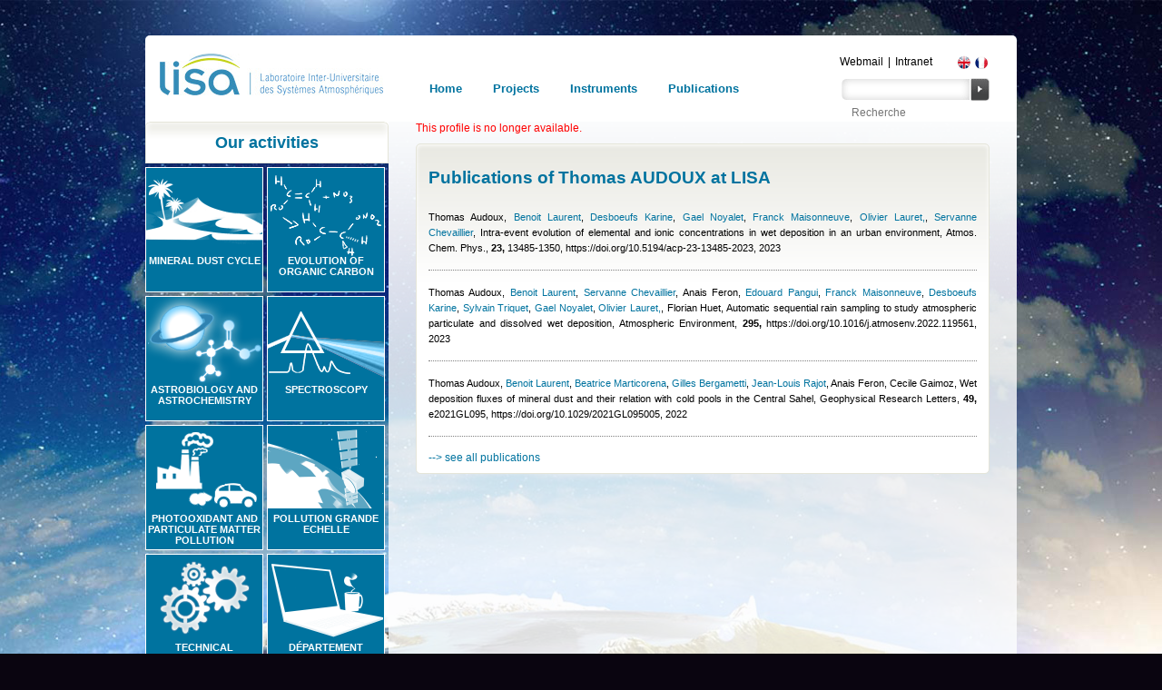

--- FILE ---
content_type: text/html; charset=utf-8
request_url: http://lisa.u-pec.fr/en/component/comprofiler/userprofile/taudoux
body_size: 13659
content:
<!DOCTYPE html>
<html lang="en-gb">
<head>
	<meta charset="utf-8">
      <base href="http://lisa.u-pec.fr/component/comprofiler/userprofile/taudoux" />
  <meta http-equiv="content-type" content="text/html; charset=utf-8" />
  <meta name="generator" content="Joomla! - Open Source Content Management" />
  <title>LISA</title>
  <link href="/templates/page/favicon.ico" rel="shortcut icon" type="image/vnd.microsoft.icon" />
  <link href="http://lisa.u-pec.fr/en/component/search/?task=userprofile&amp;user=787&amp;format=opensearch" rel="search" title="Search LISA" type="application/opensearchdescription+xml" />
  <link rel="stylesheet" href="/modules/mod_jflanguageselection/tmpl/mod_jflanguageselection.css" type="text/css" />
  <script src="/media/system/js/mootools-core.js" type="text/javascript"></script>
  <script src="/media/system/js/core.js" type="text/javascript"></script>
  <script src="/media/system/js/mootools-more.js" type="text/javascript"></script>
  


    <!-- Reset Main Custom Styles -->
    <link rel="stylesheet" href="/templates/page/css/reset.css" type="text/css" media="screen,projection" />
    <link rel="stylesheet" href="/templates/page/css/style.css?v=1.0.1" type="text/css" media="screen,projection" />
    <link rel="stylesheet" href="/templates/page/css/custom.style.css" type="text/css" media="screen,projection" />
    <link rel="stylesheet" href="/templates/page/css/thema.style.css" type="text/css" media="screen,projection" />

    <!-- Skitter Styles -->
    <link rel="stylesheet" href="/templates/page/css/skitter.styles.css" type="text/css" media="screen,projection" />

    <!--[if IE 7]>
    <link rel="stylesheet" href="/templates/page/css/font-awesome-ie7.min.css">
    <![endif]-->

    <!-- Skitter JS -->
    <script type="text/javascript" src="/templates/page/js/jquery-1.8.1.min.js"></script>
    <script type="text/javascript" src="/templates/page/js/jquery.easing.1.3.js"></script>
    <script type="text/javascript" src="/templates/page/js/jquery.animate-colors-min.js"></script>
    <script type="text/javascript" src="/templates/page/js/jquery.skitter.js"></script>
    <script type="text/javascript" src="/templates/page/js/custom-1.0.js"></script>

    <!-- Init Skitter -->
    <script type="text/javascript" language="javascript">
        $(document).ready(function() {
            $('.box_skitter_custom').skitter({
                animation: 'fade',
                theme: 'clean',
                numbers_align: 'center',
                dots: true,
				navigation: false,
                numbers_align: 'left',
                width_label: '270px',
                labelAnimation: 'slideUp',
                preview: true,
                interval: 10000
            });
        });
    </script>

<script>

  (function(i,s,o,g,r,a,m){i['GoogleAnalyticsObject']=r;i[r]=i[r]||function(){

  (i[r].q=i[r].q||[]).push(arguments)},i[r].l=1*new Date();a=s.createElement(o),

  m=s.getElementsByTagName(o)[0];a.async=1;a.src=g;m.parentNode.insertBefore(a,m)

  })(window,document,'script','//www.google-analytics.com/analytics.js','ga');



  ga('create', 'UA-57661294-5', 'auto');

  ga('send', 'pageview');

</script>

</head>
<body id="tpl-page" class="">
	<header id="main-top">
        
                    <a href="/en">
        
        <img class="logo" src="/images/logo.jpg" width="246" height="46" alt="Logo" title="Laboratoire inter-universitaire des systèmes atmosphériques" /></a>
		<ul id="nav" class="joomla-nav">
<li id="no-current" class="item101"><a href="/en" >Home</a></li><li class="item132"><a href="/en/projects" >Projects</a></li><li class="item133"><a href="/en/instruments" >Instruments</a></li><li class="item142"><a href="/en/publications" >Publications</a></li></ul>

        <div id="extra-area" class="fr">
            <div class="top clearfix">                
                <div id="jflanguageselection"><div class="rawimages"><span id="active_language"><a href="http://lisa.u-pec.fr/en/component/comprofiler/userprofile/taudoux"><img src="/media/mod_languages/images/en2.gif" alt="English (UK)" title="English (UK)" /></a></span><span><a href="http://lisa.u-pec.fr/fr/component/comprofiler/userprofile/taudoux"><img src="/media/mod_languages/images/fr2.gif" alt="Français (FR)" title="Français (FR)" /></a></span></div></div><!--JoomFish V2.5.1 (Ndoto)-->
<!-- &copy; 2003-2013 Think Network, released under the GPL. -->
<!-- More information: at http://www.joomfish.net -->
<ul class="fl">
	<li><a href="https://webmail.lisa.ipsl.fr" target="_blank">Webmail</a></li>
	<li class="sep">|</li>
	<li><a href="https://intranet.lisa.u-pec.fr" target="_blank">Intranet</a></li>
</ul>
            </div>
            
<form action="/en/component/comprofiler/" method="post" class="search-wrapper clearfix">
	<input type="hidden" name="task" value="search" />
	<input type="hidden" name="option" value="com_search" />
	<input type="hidden" name="Itemid" value="0" />
    <div class='fr'>
        <input type="submit" class="fr" value="ok" id="submit">
        <input name="searchword" type="text" id="search" class="fr" placeholder="Recherche" required>
    </div>
</form>

        </div>
	</header>
	<section id="container" class="clearfix">
		<aside id="activity-area" class="fl clearfix menuGauche">
			<h2>Our activities</h2>
			<ul id="mgauche" class="joomla-nav">
<li class="item231"><a href="/en/mineral-dust-cycle" >Mineral Dust Cycle</a></li><li class="item232"><a href="/en/evolution-of-organic-carbon" >Evolution of organic carbon</a></li><li class="item233"><a href="/en/astrobiology-and-astrochemistry" >Astrobiology and Astrochemistry</a></li><li class="item234"><a href="/en/spectroscopy" >Spectroscopy</a></li><li class="item235"><a href="/en/pollution" >Photooxidant and particulate matter pollution</a></li><li class="item329"><a href="/en/pollution-grande-echelle" >Pollution grande echelle</a></li><li class="item236"><a href="/en/technical-department" >Technical Department</a></li><li class="item335"><a href="/en/departement-administratif" >Département administratif</a></li><li class="item336"><a href="/en/it-department" >IT Department</a></li></ul>

		</aside>
		<section id="content" class="fr clearfix">
            <section id="thematique" class="clearfix themStandart">
                
                <div id="lisa-standard-content">
            		<font color='red'>This profile is no longer available.<br /></font>
                    <style>
    article {
        border-bottom: 1px dotted #808080;
        display: block;
        margin: 0 0 16px;
    }
    .date {
        color: #6B6969;
        display: block;
        float: left;
        font-size: 12px;
    }
    section .area .user-articles {
        padding-bottom: 5px;
    }
    p.ellipsis-p {
        text-overflow: ellipsis;
        white-space: nowrap;
        overflow: hidden;
        width: 275px;
    }
</style>
    <div class="area clearfix" id="user-publication">
        <h2>
                Publications of Thomas AUDOUX at LISA            </a></h2>
                    
            
                                                                                                                                                                                                                                                                                                                                                                                                    <article class="user-articles">
                    <p class="pub-p"><span>Thomas Audoux</span>, <span><a href="/en/component/comprofiler/userprofile/blaurent">Benoit Laurent</a></span>, <span><a href="/en/component/comprofiler/userprofile/desboeufs"> Desboeufs Karine</a></span>, <span><a href="/en/component/comprofiler/userprofile/gnoyalet">Gael Noyalet</a></span>, <span><a href="/en/component/comprofiler/userprofile/fmaisonneuve">Franck Maisonneuve</a></span>, <span><a href="/en/component/comprofiler/userprofile/olauret">Olivier Lauret,</a></span>, <span><a href="/en/component/comprofiler/userprofile/chevaillier">Servanne Chevaillier</a></span>,                    Intra-event evolution of elemental and ionic concentrations in wet deposition in an urban environment, Atmos. Chem. Phys., <strong>23,</strong> 13485-1350, https://doi.org/10.5194/acp-23-13485-2023, 2023                                                             </p>
                </article>
                                                
            
                                                                                                                                                                                                                                                                                                                                                        <article class="user-articles">
                    <p class="pub-p"><span>Thomas Audoux</span>, <span><a href="/en/component/comprofiler/userprofile/blaurent">Benoit Laurent</a></span>, <span><a href="/en/component/comprofiler/userprofile/chevaillier">Servanne Chevaillier</a></span>, <span>Anais Feron</span>, <span><a href="/en/component/comprofiler/userprofile/pangui">Edouard Pangui</a></span>, <span><a href="/en/component/comprofiler/userprofile/fmaisonneuve">Franck Maisonneuve</a></span>, <span><a href="/en/component/comprofiler/userprofile/desboeufs"> Desboeufs Karine</a></span>, <span><a href="/en/component/comprofiler/userprofile/triquet">Sylvain Triquet</a></span>, <span><a href="/en/component/comprofiler/userprofile/gnoyalet">Gael Noyalet</a></span>, <span><a href="/en/component/comprofiler/userprofile/olauret">Olivier Lauret,</a></span>, <span>Florian Huet</span>,                    Automatic sequential rain sampling to study atmospheric particulate and dissolved wet deposition, Atmospheric Environment, <strong>295,</strong> https://doi.org/10.1016/j.atmosenv.2022.119561, 2023                                                             </p>
                </article>
                                                
            
                                                                                                                                                                                                                                                                                                                                                                                                    <article class="user-articles">
                    <p class="pub-p"><span>Thomas Audoux</span>, <span><a href="/en/component/comprofiler/userprofile/blaurent">Benoit Laurent</a></span>, <span><a href="/en/component/comprofiler/userprofile/marticorena">Beatrice Marticorena</a></span>, <span><a href="/en/component/comprofiler/userprofile/bergametti">Gilles Bergametti</a></span>, <span><a href="/en/component/comprofiler/userprofile/rajot">Jean-Louis Rajot</a></span>, <span>Anais Feron</span>, <span>Cecile Gaimoz</span>,                    Wet deposition fluxes of mineral dust and their relation with cold pools in the Central Sahel, Geophysical Research Letters, <strong>49,</strong> e2021GL095, https://doi.org/10.1029/2021GL095005, 2022                                                             </p>
                </article>
                                            <span class="module_readon">
            <a class="readon all" href="/en/publications?">--> see all publications</a>
        </span>
    </div>
            	</div>
			</section>           
		</section>
        <br class="cleared" />
        <footer id="main-footer" class="clearfix fr">
    <div class="wrapper clearfix">
        <span class="footer-hr"><img class="flag-en" src="/images/bg_hr.png" width="633"></span>
        <ul class="footer-links fl">
            <!--<li>
                <a href="http://www.lisa.u-pec.fr/mobile" target="_blank">Mobile</a> 
            </li>
            <li class="pip">
                <img src="/images/footer_pip.png">
            </li> -->
            <li>
                                <a href="/en/infos-access">Infos & Access</a>
            </li>
            <li class="pip">
                <img src="/images/footer_pip.png">
            </li>
            <li>
                                <a href="/en/component/comprofiler/userslist/Annuaire">Staff</a>
            </li>
            <li class="pip">
                <img src="/images/footer_pip.png">
            </li>
             <li>
                <a href="http://www.lisa.u-pec.fr/1364-mentions-legales" target="_blank">Mentions légales</a>
            </li>
        </ul>
        <div class="partners-links fr">
            <a href="http://www.u-paris.fr/" target="_blank"><img class="img first" src="/images/partners_links/link_paris_diderot.png"></a>
            <a href="http://www.u-pec.fr/" target="_blank"><img class="img" src="/images/partners_links/link_upec.png"></a>
            <a href="http://www.cnrs.fr/" target="_blank"><img class="img" src="/images/partners_links/link_cnrs.png"></a>
            <a href="http://osu-efluve.u-pec.fr/" target="_blank"><img class="img" src="/images/partners_links/link_efiuve.png"></a>
            <a href="http://www.ipsl.fr/" target="_blank"><img class="img last" src="/images/partners_links/link_last.png"></a>
        </div>
    </div>
</footer>
	</section>


</body>
</html>


--- FILE ---
content_type: text/css
request_url: http://lisa.u-pec.fr/templates/page/css/style.css?v=1.0.1
body_size: 24109
content:
/* ---
 * GLOBAL
 ---------------------------------------------------------------------------------------------------------------------*/
body{
	font-family: 'Trebuchet MS', Helvetica, sans-serif;
	font-size:12px;
	color:#000;
	display:block;
	background:url('../../thematique-home/images/bg_page.jpg') no-repeat 0px 0px #0a0510;
    background-position: top center;
    background-attachment: fixed;
	margin:39px 0px 0px 0px;
	padding:0px;
}
img /* Toutes les images contenues dans un lien */
{
    border: none; /* Pas de bordure */
    border-width: 0;
    border-style:none;
}
#container, header#main-top{
	display:block;
	width:960px;
	margin:auto;
	position:relative;
}

header#main-top{
	height:95px;
	background:#FFF;
	border-radius:5px 5px 0px 0px;
}

header#main-top img.logo{
	position:absolute;
	top:20px;
	left:16px;
}
/* ---
 * Flag
 ---------------------------------------------------------------------------------------------------------------------*/
#tpl-home #jflanguageselection,
#tpl-page #jflanguageselection,
#tpl-actualite-list #jflanguageselection,
#tpl-actualite-page #jflanguageselection,
#tpl-thematique-home #jflanguageselection,
#tpl-thematique-page #jflanguageselection {
    float: right;
    margin: 0 0 0 16px;
    padding: 3px 0 0;
}

#tpl-home #jflanguageselection .rawimages,
#tpl-page #jflanguageselection .rawimages,
#tpl-actualite-list #jflanguageselection .rawimages,
#tpl-actualite-page #jflanguageselection .rawimages,
#tpl-thematique-home #jflanguageselection .rawimages,
#tpl-thematique-page #jflanguageselection .rawimages {
    margin: 0;
    padding: 0;
}

/* ---
 * MAIN NAVIGATION
 ---------------------------------------------------------------------------------------------------------------------*/
#main-top #nav{
	margin:0px;
	left:298px;
	top:0px;
	list-style:none;
	position:absolute;
	height:95px;
	
}

#main-top #nav li{
	display:inline-block;
	margin-right:4px;
}

#main-top #nav li a{
	display:block;
	height:100%;
	line-height:69px;
	font-size:13px;
	font-weight:bold;
	color:#00739F;
	padding:24px 15px 0;
	text-decoration:none;	
}

#main-top #nav li a:hover,
#main-top #nav li.selected a{
	background:#b6cd00;
	color:#FFF;	
}
/* ---
 * ASIDE
 ---------------------------------------------------------------------------------------------------------------------*/
aside{
	width:268px;
	display:block;
}

aside h2{
	width:268px;
	height:46px;
	line-height:46px;
	font-size:18px;
	color:#00739F;
	font-weight:bold;
	text-align:center;
	background:url('../../thematique-home/images/tab.png') no-repeat 0px 0px;
	margin:0px 0px 4px 0px;
}

aside section article{
	width:128px;
	height:136px;
	display:block;
	/*background:rgba(52,140,183, 0.83);*/
    background:rgba(52,140,183, 1);

    border:1px solid #FFF;
	float:left;
	position:relative;
	margin-bottom:4px;
}

aside section article:nth-child(even){
	margin-left:4px;
}
/* ---
 * CONTENT
 ---------------------------------------------------------------------------------------------------------------------*/
 #content{
	width:692px;
	min-height:760px;
	display:block;
	/*background:linear-gradient(to bottom, rgba(255,255,255,1), rgba(255,255,255,0.8)) !important;*/

     background: url([data-uri]);
     background: -moz-linear-gradient(top,  rgba(251,252,253,1) 0%, rgba(252,253,254,0.8) 37%, rgba(254,254,255,0.8) 83%, rgba(255,255,255,1) 100%);
     background: -webkit-gradient(linear, left top, left bottom, color-stop(0%,rgba(251,252,253,1)), color-stop(37%,rgba(252,253,254,0.8)), color-stop(83%,rgba(254,254,255,0.8)), color-stop(100%,rgba(255,255,255,1)));
     background: -webkit-linear-gradient(top,  rgba(251,252,253,1) 0%,rgba(252,253,254,0.8) 37%,rgba(254,254,255,0.8) 83%,rgba(255,255,255,1) 100%);
     background: -o-linear-gradient(top,  rgba(251,252,253,1) 0%,rgba(252,253,254,0.8) 37%,rgba(254,254,255,0.8) 83%,rgba(255,255,255,1) 100%);
     background: -ms-linear-gradient(top,  rgba(251,252,253,1) 0%,rgba(252,253,254,0.8) 37%,rgba(254,254,255,0.8) 83%,rgba(255,255,255,1) 100%);
     background: linear-gradient(to bottom,  rgba(251,252,253,1) 0%,rgba(252,253,254,0.8) 37%,rgba(254,254,255,0.8) 83%,rgba(255,255,255,1) 100%);
     filter: progid:DXImageTransform.Microsoft.gradient( startColorstr='#fbfcfd', endColorstr='#ffffff',GradientType=0 );





     /*background:url('../images/bg-container.png') repeat-x 0px 0px;*/

	position:relative;
}

#content #intro h2{
	font-size:18px;
	color:#00739F;
	font-weight:bold;
    margin: 25px 30px 25px 0;
}

#content article p{
	margin-bottom:20px;
}

/* ---
 * HOME INTRO - ABOUT US
 ---------------------------------------------------------------------------------------------------------------------*/
#intro{
	float:left;
	width:301px;
	margin-left:30px;
}

#about-us{
	float:right;
	margin-right:30px;
	width:301px;
	margin-top:14px;
}

section#content section#about-us a,
section#content section#about-us img,
section#content section#about-us article{
    height:57px;
	display:block;
}

section#content section#about-us article{
	background:url('../../thematique-home/images/title-about-us.png') 117px 0px no-repeat;
	width:299px;
	height:57px;
	margin:13px 0px 0px 0px;
	border:1px solid #e5e5d9;
}
section#content section#about-us img{
    margin-right: 15px;
}
section#content section#about-us p.text {
    margin:0;
    padding: 10px 0 0;
	width: 163px;
}
section#content section#about-us article.middle a span {
    display:block;
    padding: 0 0 0 55px;
}

section#content section#about-us article.last a span {
    display:block;
    padding: 0 0 0 0;
}
section#content section#about-us article.last a span span {
    display:block;
    padding: 0 0 0 35px;
}
#about-us article a{
	color:#00739F;
	text-decoration:none;
	font-size:14px;
	font-weight:bold;
}
/* ---
 * FEATURING
 ---------------------------------------------------------------------------------------------------------------------*/
#carrousel{
	width:632px;
	height:223px;
	display:block;
	float:left;
	margin:18px 0px 0px 30px;
}
/* ---
 *
 ---------------------------------------------------------------------------------------------------------------------*/
.column{
	margin-left:30px;
	width:301px;
	float:left;
}

.column article{
	/*float:left;*/
}

section.column.left div.area .more,
section.column.right div.area .more{
	display:none;
	float:right;
	color:#abc007;
	font-size:12px;
}
section.column.left div.area .more:hover,
section.column.right div.area .more:hover{
     text-decoration: underline;
 }
section.column.left div.area .all,
section.column.right div.area .all{
    color: #000000;
    font-size: 10px;
    display: block;
    text-align:center;
}

.date{
	display:block; 
	float:left;
	font-size:12px;
	color:#6b6969;
}

.menuGauche ul{
	left:0px !important;
}

.menuGauche ul li{
	 border: 1px solid #FFFFFF !important;
    display: block !important;
    float: left !important;
    height: 136px !important;
    margin-bottom: 4px !important;
    position: relative !important;
    width: 128px !important;
}

.item231{
	
}

.item231 a{
	background-image:url('../../thematique-home/images/pictos/aerosol-desertique.png') !important;
	background-position:center center !important;
	background-repeat:no-repeat !important;
	background-color:#00739F !important;
    color: #FFFFFF;
    display: block;
    font-weight: bold;
    height: 40px;
    text-align: center;
    text-decoration: none;
    text-transform: uppercase;
    padding-top: 96px;
    width: 100%;
    font-size:11px;
	transition: 500ms;
}
.item231 a:hover, #current a{
	background-color:#b6cd00 !important;
	text-decoration: none;
	transition: 100ms;

}

.item232{
	margin-left:4px;
}

.item232 a{
	background-image:url('../../thematique-home/images/pictos/carbone.png') !important;
	background-position:center center !important;
	background-repeat:no-repeat !important;
	background-color:#00739F !important;
    color: #FFFFFF;
    display: block;
    font-weight: bold;
    height: 40px;
    text-align: center;
    text-decoration: none;
    text-transform: uppercase;
    padding-top: 96px;
    width: 100%;
    font-size:11px;
	transition: 500ms;
}
.item232 a:hover{
	background-color:#b6cd00 !important;
	text-decoration: none;
	transition: 100ms;

}

.item233 a{
	background-image:url('../../thematique-home/images/pictos/exobio.png') !important;
	background-position:center center !important;
	background-repeat:no-repeat !important;
	background-color:#00739F !important;
    color: #FFFFFF;
    display: block;
    font-weight: bold;
    height: 40px;
    position: absolute;
    text-align: center;
    text-decoration: none;
    text-transform: uppercase;
    padding-top: 96px;
    width: 100%;
    font-size:11px;
	transition: 500ms;
}
.item233 a:hover{
	background-color:#b6cd00 !important;
	text-decoration: none;
	transition: 100ms;

}


.item234{
	margin-left:4px;
}

.item234 a{
	background-image:url('../../thematique-home/images/pictos/spectro.png') !important;
	background-position:center center !important;
	background-repeat:no-repeat !important;
	background-color:#00739F !important;
    color: #FFFFFF;
    display: block;
    font-weight: bold;
    height: 40px;
    text-align: center;
    text-decoration: none;
    text-transform: uppercase;
    padding-top: 96px;
    width: 100%;
    font-size:11px;
	transition: 500ms;
}
.item234 a:hover{
	background-color:#b6cd00 !important;
	text-decoration: none;
	transition: 100ms;

}

.item235 a{
	background-image:url('../../thematique-home/images/pictos/pollution.png') !important;
	background-position:center center !important;
	background-repeat:no-repeat !important;
	background-color:#00739F !important;
    color: #FFFFFF;
    display: block;
    font-weight: bold;
    height: 40px;
    text-align: center;
    text-decoration: none;
    text-transform: uppercase;
    padding-top: 96px;
    width: 100%;
    font-size:11px;
	transition: 500ms;
}
.item235 a:hover{
	background-color:#b6cd00 !important;
	text-decoration: none;
	transition: 100ms;

}

.item329{
        margin-left:4px;
}

.item329 a{
        background-image:url('../../thematique-home/images/pictos/logo_pol_grande_echelle.png') !important;
        background-position:center center !important;
        background-repeat:no-repeat !important;
        background-color:#00739F !important;
    color: #FFFFFF;
    display: block;
    font-weight: bold;
    height: 40px;
    text-align: center;
    text-decoration: none;
    text-transform: uppercase;
    padding-top: 96px;
    width: 100%;
    font-size:11px;
        transition: 500ms;
}


.item329 a:hover{
        background-color:#b6cd00 !important;
        text-decoration: none;
        transition: 100ms;

}

.item236 a{
	background-image:url('../../thematique-home/images/pictos/engrenages.png') !important;
	background-position:center center !important;
	background-repeat:no-repeat !important;
	background-color:#00739F !important;
    color: #FFFFFF;
    display: block;
    font-weight: bold;
    height: 40px;
    text-align: center;
    text-decoration: none;
    text-transform: uppercase;
    padding-top: 96px;
    width: 100%;
    font-size:11px;
	transition: 500ms;
}
.item236 a:hover{
	background-color:#b6cd00 !important;
	text-decoration: none;
	transition: 100ms;

}

.item336 a{
        background-image:url('../../thematique-home/images/pictos/DI.png') !important;
        background-position:center center !important;
        background-repeat:no-repeat !important;
        background-color:#00739F !important;
    color: #FFFFFF;
    display: block;
    font-weight: bold;
    height: 40px;
    text-align: center;
    text-decoration: none;
    text-transform: uppercase;
    padding-top: 96px;
    width: 100%;
    font-size:11px;
        transition: 500ms;
}
.item336 a:hover{
        background-color:#b6cd00 !important;
        text-decoration: none;
        transition: 100ms;

}


.item335{
        margin-left:4px;
}

.item335 a{
        background-image:url('../../thematique-home/images/pictos/departement-admin.png') !important;
        background-position:center center !important;
        background-repeat:no-repeat !important;
        background-color:#00739F !important;
    color: #FFFFFF;
    display: block;
    font-weight: bold;
    height: 40px;
    text-align: center;
    text-decoration: none;
    text-transform: uppercase;
    padding-top: 96px;
    width: 100%;
    font-size:11px;
        transition: 500ms;
}


.item335 a:hover{
        background-color:#b6cd00 !important;
        text-decoration: none;
        transition: 100ms;

}




#them100{
	width:100%;
	overflow:hidden;
}

#them_left{
	float:left;
	width:320px;
	text-align:justify;
	padding-right:12px;
	line-height:18px;
}

#them_left .buttons{
	display:none;
}

#them_right{
	float:left;
	width:300px;
	margin-top:50px;
}
/* ---
 * MAIN TOP TITLE H2
 ---------------------------------------------------------------------------------------------------------------------*/
#tpl-page .contact h3,
#tpl-page h2.h2article,
#tpl-page h2.blog-main-title,
#tpl-page #liste-publication h2,
#tpl-page .contentheading.cbUserListTitle,
#tpl-page #cbProfileTitle {
    background-image: url("../../thematique-home/images/bandeau-bas.png");
    background-position: center bottom;
    background-repeat: no-repeat;
    color: #00739F;
    font-size: 28px;
    margin: 10px 0;
    padding-bottom: 28px;
    text-align: center;
    text-shadow: 1px 1px 2px rgba(0, 0, 0, 0.5);
    text-transform: uppercase;
    width: 100%;
}
#tpl-page h2.sub-title {
    color: #00739F;
    font-size: 18px !important;
    font-weight: bold;
    text-decoration: underline;
}
#tpl-page .contentheading.cbUserListTitle{
    background-image: url("../../thematique-home/images/bandeau-bas.png");
    background-position: center bottom;
    background-repeat: no-repeat;
    color: #00739F;
    font-size: 28px;
    margin: 10px 0;
    padding-bottom: 28px;
    text-align: center;
    text-shadow: 1px 1px 2px rgba(0, 0, 0, 0.5);
    text-transform: uppercase;
    width: 100%;
}

/* ---
 *
 ---------------------------------------------------------------------------------------------------------------------*/
.listeContributeur{
	margin-top:60px;
	padding-left:50px;	
}

.page-title {
	position: relative;
}

.listeContributeur ul li{
	list-style:inside;
}

#them_left div.description{
	margin-top:80px;
}

#thematique #flexicontent .buttons, #thematique #flexicontent .subtitle1 .label{
	display:none;
}

#thematique #flexicontent .flexi .field_title{
	color: #00739F;
    font-size: 19px;
    margin: 72px 0 0;
}

.themStandart #flexicontent .flexi.element{
	margin-left:0px !important;
}

.themStandart #flexicontent .flexi .field_title{
	margin-top:15px !important;
}



.themStandart .field_categories{
	display:none;
}

#mgauche li:hover, #mgauche li#current{
	background-color:#B6CD00 !important;
}
.items-leading, .items-row{
	padding-bottom:20px;
}

.filter-field-date input[name=date-from]{
	display:none;
}

#filter-form {
	text-align:right;
	border: 1px solid lightgray;
	margin: 0px 0px 16px 0px;
	padding: 5px 10px;
	clear: both;	
}

#publications-list li {
	margin: 5px 0;
}

.filter-field-date input[name=date-to]{
	margin-left:-8px;
}

.filter-cell-submit{
	margin-bottom: 20px;
    margin-left: 115px;
    margin-top: -30px;
}

.filter-cell-submit input[type=submit]{
	background:#00739F;
	border:none;
	color:white;
	height:19px;
}

.fccat32 #item_total, .fccat32 #fc_alpha, .fccat32 .fc_text_filter_box, .fccat32 .fc_text_filter_splitter, 
.fccat32 .fc_field_filters_list_label, .fccat32 .readmore{
	display:none !important;
}

.fccat32 #fc_filter{
	border:none !important;
	padding-left:0px !important;
}

.fccat32 .filter_label{
	font-size:100% !important;
	border-bottom:none !important;
}

.fccat32 .filter_html{
	margin-left: 50px;
    margin-top: -22px;
}

.fccat32 .filter{
	height: 21px;
    margin-top: 12px !important;
    min-height: 15px !important;
}

.div100{
	width:100%;
	overflow:hidden;
	margin-top:60px;
}

.d100left{
	padding-left:30px;
	width:250px;
	float:left;
}

.d100right{
	float:left;
}

.userpub{
	width:630px;
}

#contact-form{
	margin-top:70px;
}

#contact-form legend{
	margin-bottom:15px;
}

#contact-form dd{
	margin-bottom:10px;
}

#jform_contact_email_copy{
	margin-left: 190px;
    margin-top: -13px;
    position: absolute;
}

#contact-form button[type=submit]{
	background:#00739F !important;
	border:none;
	color:white;
}

#searchForm .only, #searchForm .searchintro, #searchForm .phrases legend{
	display:none;
}

#searchForm .word, #searchForm .phrases, #searchForm .form-limit, #searchForm .phrases-box{
	padding-bottom:10px;
}

#searchForm{
	background: linear-gradient(to bottom, #E9E9E2 0%, #FFFFFF 42%, #FFFFFF 100%, #FFFFFF 100%) repeat scroll 0 0 transparent;
    border: 1px solid #E5E5D9;
    border-radius: 5px 5px 5px 5px;
    box-shadow: 0 1px 5px white inset;
    margin: 10px 0;
    padding: 13px 13px 10px;
}

.search-results .result-title{
	font-size:14px;
	padding-bottom:5px;
}

.search-results .result-created{
	padding-bottom:10px;
}

.pagination ul li{
	display:inline;
	padding-right:10px;
}

.pagination ul{
	text-align:center;
}

.menuitem236 .subtitle1{
	display:none;
}

.menuitem236 .description{
	padding-top:20px;
}

.listeContributeur td{
	vertical-align:middle !important;
	padding-left:10px;
	border-left:1px solid #C0C0C0;
	border-bottom:1px solid #C0C0C0;
}

.listeContributeur th{
	text-align:left;
	padding-left:10px;
	border-left:1px solid #C0C0C0;
	border-bottom:1px solid #C0C0C0;
}

.listeContributeur table{
    border-right: 1px solid #C0C0C0;
    border-top: 1px solid #C0C0C0;
    width: 585px;
}

.fccat101 .contentheading{
	background: none repeat scroll 0 0 transparent !important;
    display: block;
    font-size: 12px !important;
    margin-left: 171px !important;
    padding-bottom: 5px !important;
    position: relative !important;
    text-align: left !important;
    width: 425px !important;
    text-shadow:0px !important;
}

.fcmaincat101 h2, #publicationMembre {
	background-image: url("../../thematique-home/images/bandeau-bas.png");
    background-position: center bottom;
    background-repeat: no-repeat;
    color: #00739F;
    font-size: 28px;
    padding-bottom: 28px;
    position: absolute;
    text-align: center;
    text-shadow: 1px 1px 2px rgba(0, 0, 0, 0.5);
    text-transform: uppercase;
    top: 10px;
    width: 633px;
}

.fcmaincat101 h2{
	display:block !important;
}

.fcmaincat101 .beforedescription{
	margin-top:80px !important;
}

.fcmaincat101 .beforedescription .fcvalue{
	float:none !important;
    margin: 0 auto !important;
}

.ppublication{
	padding-left:40px;
	padding-right:40px;padding-bottom:20px;
}

#bloc-actualites{
	background-image:linear-gradient(#E9E9E2 0%, #FFFFFF 42%, #FFFFFF 100%, #FFFFFF 100%);
  background-position:initial initial;
  background-repeat:initial initial;
  border:1px solid #E5E5D9;
  border-bottom-left-radius:5px;
  border-bottom-right-radius:5px;
  border-top-left-radius:5px;
  border-top-right-radius:5px;
  box-shadow:white 0 1px 5px inset;
  margin:10px 0;
  padding:26px 13px 10px;
}

#bloc-actualites h2{
	color:#00739F;
  font-size:19px;
  margin:0 0 24px;
}

#lisa-standard-content .actions, #lisa-standard-content .article-info, #them_left .actions, #them_left .article-info{
	display:none;
}
.h1category {
	background-image:url(../../thematique-home/images/bandeau-bas.png);
  background-position:50% 100%;
  background-repeat:no-repeat no-repeat;
  color:#00739F;
  font-size:24px;
  padding-bottom:28px;
  position:relative;
  text-align:center;
  text-shadow:rgba(0, 0, 0, 0.498039) 1px 1px 2px;
  text-transform:uppercase;
  padding-top:10px;
  width:610px;
}

#them_left .item-page{
	padding-top:80px;
}


/* ---
 *
 ---------------------------------------------------------------------------------------------------------------------*/
#about-us article{
	padding-bottom:0px;
}
/* ---
 * ANNUAIRE
 ---------------------------------------------------------------------------------------------------------------------*/
.cbUserListResultCount {
	display:none;
}

.cbUserListHrTop, .cbUserListHrBottom{
	display:none;
}
.cb_template_default {
    margin: 0;
}

#cbUserTable td, #cbUserTable th{
	border-bottom: 1px solid #c0c0c0;
    border-left: 1px solid #c0c0c0;
    text-align: center;
    vertical-align: middle;
}

#cbUserTable{
	border-top:1px solid #c0c0c0 !important;
	border-right:1px solid #c0c0c0 !important;
}

.cbUserListCol1, .cbUserListCol2{
	width:125px;
}

.cbUserListChanger, .cbft_counter, #cbfr_26, #cbfr_28, #cbfr_49, #cbfr_27{
	display:none;
}
/* ---
 *
 ---------------------------------------------------------------------------------------------------------------------*/
#conteneurmenu{
	display:none;
}

#liste-publication form{
	margin-top: 10px;
}

#liste-publication article{
	width:100% !important;
}

#cbProfileInner .cb_template_default{
	margin-top:0px;
}

#cbProfileInner .cbPosTop{
	/*margin-top:70px;*/
}

.cbUserListFC_avatar img{
	width: 70px;
}

.cbPosMiddle{
	width:209px !important;
}

.cbPosMiddle img{
	width:200px;
}

.cbPosRight{
	width: 380px !important;	
}

#cbProfileInner .cbPosTabMain{
	display:none;
}

#user-publication article{
	width:100% !important;
}
/* --------------
 * LISA ARTICLE
 -------------------------------------------------------------------------------------------------------------------- */
#thematique {
    background: transparent;
    margin: 0 30px;
}
/* --------------
 * Main title
 -------------------------------------------------------------------------------------------------------------------- */
#tpl-page h2.main-title {
    background-image:url(../../thematique-home/images/bandeau-bas.png);
    background-position:50% 100%;
    background-repeat:no-repeat no-repeat;
    color:#00739F;
    font-size:25px;
    padding-bottom:28px;
    text-align:center;
    text-shadow:rgba(0, 0, 0, 0.498039) 1px 1px 2px;
    text-transform:uppercase;
    width:635px;
}
/* --------------
 * THEMATIQUE COMPOSITION - Hide list changer
 -------------------------------------------------------------------------------------------------------------------- */
.cbUserListChanger,
.contentdescription.cbUserListResultCount{
    display: none;
}


--- FILE ---
content_type: text/css
request_url: http://lisa.u-pec.fr/templates/page/css/custom.style.css
body_size: 8002
content:
/* RESET
 **********************************************************************************************************************/

/* http://www.yuiblog.com/blog/2010/09/27/clearfix-reloaded-overflowhidden-demystified */
.clearfix:before,.clearfix:after {content: "\0020";display: block;overflow: hidden;visibility: hidden;width: 0;height: 0;}
.clearfix:after {clear: both;}
/* The following zoom:1 rule is specifically for IE6 + IE7. Move to separate stylesheet if invalid CSS is a problem.*/
.clearfix {zoom: 1;}
.cleared {clear: both;display: block;overflow: hidden;visibility: hidden;width: 0;height: 0;}
.remove-bottom {margin-bottom: 0 !important;}
.half-bottom {margin-bottom: 10px !important;}
.add-bottom {margin-bottom: 20px !important;}
.add-double-bottom {margin-bottom: 40px !important;}
.add-three-bottom {margin-bottom: 60px !important;}
.remove-top {margin-top: 0 !important;}
.half-top {margin-top: 10px !important;}
.add-top {margin-top: 20px !important;}
.add-double-top {margin-top: 40px !important;}
.add-three-top {margin-top: 60px !important;}
.fl{float:left;}
.fr{float:right;}
a img{border:none;}
a{color: #00739F;text-decoration: none}
a:hover{text-decoration:underline}
/* CUSTOM
 **********************************************************************************************************************/
aside#activity-area {
    position: relative;
}
/*aside#activity-area article.active {*/
    /*background: #b6cd00;*/
/*}*/



aside#activity-area section article h3{
    height: 100%;
    margin:0px auto;
    text-align:center;
    font-size:11px;
    font-weight:bold;
    text-transform:uppercase;
    color:#FFF;
    position:absolute;
    /*top:105px;*/
    width:100%;
}

aside#activity-area section article h3 a{
    display:block;
    height:100%;
    position:absolute;
    text-decoration:none;
    top:0;
    color:#FFF;
    width:100%;

}

aside#activity-area section article h3 a span{
    bottom:10px;
    left:0;
    position:absolute;
    width:100%;
}

aside#activity-area section article#spectro h3 a span{
    bottom:18px;
}

section#content article#intro p {
    font-size: 11px;
    font-weight: 700;
    line-height: 1.8em;
    margin-bottom: 10px;
    text-align: justify;
}

section#content article#intro a{
    color:#B6CD00;
}
section .area{
    background: #e9e9e2;
    background: url([data-uri]);
    background: -moz-linear-gradient(top, #e9e9e2 0%, #ffffff 42%, #ffffff 100%, #ffffff 100%);
    background: -webkit-gradient(linear, left top, left bottom, color-stop(0%,#e9e9e2), color-stop(42%,#ffffff), color-stop(100%,#ffffff), color-stop(100%,#ffffff));
    background: -webkit-linear-gradient(top, #e9e9e2 0%,#ffffff 42%,#ffffff 100%,#ffffff 100%);
    background: -o-linear-gradient(top, #e9e9e2 0%,#ffffff 42%,#ffffff 100%,#ffffff 100%);
    background: -ms-linear-gradient(top, #e9e9e2 0%,#ffffff 42%,#ffffff 100%,#ffffff 100%);
    background: linear-gradient(to bottom, #e9e9e2 0%,#ffffff 42%,#ffffff 100%,#ffffff 100%);
    box-shadow: 0 1px 5px white inset;
    -webkit-border-radius: 5px;
    -moz-border-radius: 5px;
    border-radius: 5px;
    border: 1px solid #e5e5d9;
    filter: progid:DXImageTransform.Microsoft.gradient( startColorstr='#e9e9e2', endColorstr='#ffffff',GradientType=0 );
    margin:10px 0;
    padding:26px 13px 10px;
}
section .area h2{
    color:#00739F;
    font-size:19px;
    margin:0 0 24px;
}
section .area p{

}
section .area article{
    border-bottom:1px dotted grey;
    margin:0 0 16px;
    padding: 0 0 18px;
}
#extra-area{
    height: 75px;
    padding: 17px 30px 0 0;
}
#extra-area .top{
    height: 20px;
    margin-bottom:10px;
}
#extra-area .top ul{
    list-style: none;
    margin:0;
    padding:5px;
}
#extra-area .top ul li{
    float:left;
}
#extra-area .top ul li.sep{
    margin:0 5px;
}
#extra-area .top ul li a{
    color:#000;
}
#extra-area .top div{
    margin-left:20px;
    padding:5px 0 0px;
}
#extra-area .top div .flag-en{
    margin-right:3px;
}
#extra-area .search-wrapper div{
    background:url('../../thematique-home/images/search_area.gif') no-repeat right center;
    height:25px;
    width:170px;
}
#extra-area .search-wrapper #search {
    background: transparent;
    border: medium none;
    display: block;
    font-size: 12px;
    height: 25px;
    line-height: 12px;
    margin-right: 4px;
    padding: 0;
}
#extra-area .search-wrapper #submit {
    background: transparent;
    border: none;
    color: transparent;
    display: block;
    height:25px;
    margin:0 0 0 0px;
    padding:0;
    width: 21px;

 }
footer#main-footer{
    background:url('../../thematique-home/images/bg_main_footer.png') no-repeat 0px 0px;
    height:138px;
    position:relative;
    width:692px;
}
footer#main-footer .wrapper{
    padding: 0 30px;
}
footer#main-footer .wrapper .footer-hr{
    display:block;
    margin:0 auto 13px;
    width:633px;
}
footer#main-footer .wrapper .footer-links{

}
footer#main-footer .wrapper .footer-links li{
    float:left;
}
footer#main-footer .wrapper .footer-links li a{
    color: #000;
}
footer#main-footer .wrapper .footer-links li.pip{
    padding:0 10px;
}
footer#main-footer .wrapper .partners-links a{
    display:block;
    float: left;
}
footer#main-footer .wrapper .partners-links a .img{
    margin-right:10px;
}
footer#main-footer .wrapper .partners-links a .img.last{
    margin-right:0;
}

h2 > a:hover, #item-block a:hover {
    text-decoration: none;
}

#item-block {
    text-align: center;
	margin-top: 20px;
	margin-bottom: 20px;
}


#item-block .item-cell {
    /*background: url("../images/title-about-us.png") no-repeat scroll 0 0 white;*/
display: block;
font-size: 18px;
margin-bottom: 0px;
/*margin-left: auto;
margin-right: auto;*/
padding: 12px 23px;
text-align: center;
vertical-align: middle;
width: 100px;
font-weight: bold;
float: left;
	
	
background: -moz-radial-gradient(center, ellipse cover,  rgba(255,255,255,1) 0%, rgba(255,255,255,1) 37%, rgba(255,255,255,0) 74%); /* FF3.6+ */
background: -webkit-gradient(radial, center center, 0px, center center, 100%, color-stop(0%,rgba(255,255,255,1)), color-stop(37%,rgba(255,255,255,1)), color-stop(74%,rgba(255,255,255,0))); /* Chrome,Safari4+ */
background: -webkit-radial-gradient(center, ellipse cover,  rgba(255,255,255,1) 0%,rgba(255,255,255,1) 37%,rgba(255,255,255,0) 74%); /* Chrome10+,Safari5.1+ */
background: -o-radial-gradient(center, ellipse cover,  rgba(255,255,255,1) 0%,rgba(255,255,255,1) 37%,rgba(255,255,255,0) 74%); /* Opera 12+ */
background: -ms-radial-gradient(center, ellipse cover,  rgba(255,255,255,1) 0%,rgba(255,255,255,1) 37%,rgba(255,255,255,0) 74%); /* IE10+ */
background: radial-gradient(ellipse at center,  rgba(255,255,255,1) 0%,rgba(255,255,255,1) 37%,rgba(255,255,255,0) 74%); /* W3C */
filter: progid:DXImageTransform.Microsoft.gradient( startColorstr='#ffffff', endColorstr='#00ffffff',GradientType=1 ); /* IE6-9 fallback on horizontal gradient */




	
}


--- FILE ---
content_type: text/css
request_url: http://lisa.u-pec.fr/templates/page/css/thema.style.css
body_size: 4905
content:
/* ---
 * BACKGROUND
 ---------------------------------------------------------------------------------------------------------------------*/
body#tpl-page,
body#tpl-home,
body#tpl-thematique-home,
body#tpl-thematique-page,
body#tpl-actualite-list,
body#tpl-actualite-page {
    background-image:url('../../thematique-home/images/bg_default.jpg');
}
body#tpl-page.t-cycle,
body#tpl-home.t-cycle,
body#tpl-thematique-home.t-cycle,
body#tpl-thematique-page.t-cycle,
body#tpl-actualite-list.t-cycle,
body#tpl-actualite-page.t-cycle {
    background-image:url('../../thematique-home/images/bg_thema_cycle.jpg');
}
body#tpl-page.t-devenir,
body#tpl-home.t-devenir,
body#tpl-thematique-home.t-devenir,
body#tpl-thematique-page.t-devenir,
body#tpl-actualite-list.t-devenir,
body#tpl-actualite-page.t-devenir {
    background-image:url('../../thematique-home/images/bg_thema_devenir.jpg');
}
body#tpl-page.t-exo,
body#tpl-home.t-exo,
body#tpl-thematique-home.t-exo,
body#tpl-thematique-page.t-exo,
body#tpl-actualite-list.t-exo,
body#tpl-actualite-page.t-exo {
    background-image:url('../../thematique-home/images/bg_thema_exo.jpg');
}
body#tpl-page.t-spectro,
body#tpl-home.t-spectro,
body#tpl-thematique-home.t-spectro,
body#tpl-thematique-page.t-spectro,
body#tpl-actualite-list.t-spectro,
body#tpl-actualite-page.t-spectro {
    background-image:url('../../thematique-home/images/bg_thema_spectro.jpg');
}
body#tpl-page.t-pollution,
body#tpl-home.t-pollution,
body#tpl-thematique-home.t-pollution,
body#tpl-thematique-page.t-pollution,
body#tpl-actualite-list.t-pollution,
body#tpl-actualite-page.t-pollution {
    background-image:url('../../thematique-home/images/bg_thema_pollution.jpg');
}
body#tpl-page.t-pollution-ls,
body#tpl-home.t-pollution-ls,
body#tpl-thematique-home.t-pollution-ls,
body#tpl-thematique-page.t-pollution-ls,
body#tpl-actualite-list.t-pollution-ls,
body#tpl-actualite-page.t-pollution-ls {
    background-image:url('../../thematique-home/images/bg_thema_pollution.jpg');
}

body#tpl-page.dt,
body#tpl-home.dt,
body#tpl-thematique-home.dt,
body#tpl-thematique-page.dt,
body#tpl-actualite-list.dt,
body#tpl-actualite-page.dt {
    background-image:url('../../thematique-home/images/bg_dt.jpg');
    background-color: white;
}

body#tpl-page.di,
body#tpl-home.di,
body#tpl-thematique-home.di,
body#tpl-thematique-page.di,
body#tpl-actualite-list.di,
body#tpl-actualite-page.di {
    background-image:url('../../thematique-home/images/bg_DI.jpg');
    background-color: black;
}

/* ---
 *
 ---------------------------------------------------------------------------------------------------------------------*/
section#container section#content section#thematique{
    background: transparent;
    margin: 0 30px;
}
section#container section#content section#thematique header h1{
    color: #00739F;
    font-size: 28px;
    margin: 25px 0 20px;
    text-align: center;
    text-transform: uppercase;
	text-shadow: 1px 1px 2px rgba(0,0,0,0.5);
	padding-bottom: 20px;
	background-image: url(../../thematique-home/images/bandeau-bas.png);
	background-position:bottom;
	background-repeat: no-repeat;
}
section#container section#content section#thematique article h2{
    color: #00739F;
    font-size: 18px;
    font-weight: bold;
    margin: 0 0 30px;
    text-align: left;
}
section#container section#content section#thematique article p {
    color: #000;
    font-size: 11px;
    line-height: 1.6em;
    margin-bottom: 10px;
    text-align: justify;
}

section#container section#content section#thematique article{
    width: 301px;
}
section#container section#content section#thematique aside{
    overflow: hidden;
    width:300px;
}
section#container section#content section#thematique aside nav ul{
    font-size: 18px;
    margin:0 0 30px;
}
section#container section#content section#thematique aside nav ul li{
    padding:5px 0;
}
section#container section#content section#thematique aside nav ul li i{
    left: 0;
    position:absolute;
    top:0;
}
section#container section#content section#thematique aside nav ul li a{
    display:block;
    padding: 0 0 0 30px;
    position:relative;
}
section#container section#content section#thematique aside nav ul li a:hover{
    color:#B6CD00;
    text-decoration:none;
}
section#container section#content section#thematique aside figure{
    margin:0;
    padding:0;
    text-align: center;
}
/*section#container section#content section#thematique aside figure img{
    border:1px solid #000;
    box-shadow: 0 1px 5px white inset;
    -webkit-border-radius: 5px;
    -moz-border-radius: 5px;
    border-radius: 5px;
    border: 1px solid #e5e5d9;
    filter: progid:DXImageTransform.Microsoft.gradient( startColorstr='#e9e9e2', endColorstr='#ffffff',GradientType=0 );
}*/


--- FILE ---
content_type: text/css
request_url: http://lisa.u-pec.fr/templates/page/css/skitter.styles.css
body_size: 16920
content:
/* =Skitter styles
----------------------------------------------- */
.box_skitter {
	position: relative;
	width: 800px;
	height: 300px;
	background: #000;
}

.box_skitter img {
	max-width: none;
} /* Tip for stildv */
.box_skitter ul {
	display: none;
}

.box_skitter .container_skitter {
	overflow: hidden;
	position: relative;
}

.box_skitter .image {
	overflow: hidden;
}

.box_skitter .image img {
	display: none;
}

/* =Box clone
-------------------------------------------------------------- */
.box_skitter .box_clone {
	position: absolute;
	top: 0;
	left: 0;
	width: 100px;
	overflow: hidden;
	display: none;
	z-index: 20;
}

.box_skitter .box_clone img {
	position: absolute;
	top: 0;
	left: 0;
	z-index: 20;
}

/* =Navigation
-------------------------------------------------------------- */
.box_skitter .prev_button {
	position: absolute;
	top: 50%;
	left: 35px;
	z-index: 152;
	width: 42px;
	height: 42px;
	overflow: hidden;
	text-indent: -9999em;
	margin-top: -25px;
	-webkit-transition: all 0.2s;
	-moz-transition: all 0.2s;
	transition: all 0.2s;
}

.box_skitter .next_button {
	position: absolute;
	top: 50%;
	right: 35px;
	z-index: 152;
	width: 42px;
	height: 42px;
	overflow: hidden;
	text-indent: -9999em;
	margin-top: -25px;
	-webkit-transition: all 0.2s;
	-moz-transition: all 0.2s;
	transition: all 0.2s;
}

.box_skitter .prev_button:hover, .box_skitter .next_button:hover {
	opacity: 0.5 !important;
}

/* =Numbers
-------------------------------------------------------------- */
.box_skitter .info_slide {
	position: absolute;
	top: 15px;
	left: 15px;
	z-index: 100;
	background: #000;
	color: #fff;
	font: bold 11px arial;
	padding: 5px 0 5px 5px;
	-moz-border-radius: 5px;
	-webkit-border-radius: 5px;
	border-radius: 5px;
	opacity: 0.75;
}

.box_skitter .info_slide .image_number {
	background: #333;
	float: left;
	padding: 2px 10px;
	margin: 0 5px 0 0;
	cursor: pointer;
	-moz-border-radius: 2px;
	-webkit-border-radius: 2px;
	border-radius: 2px;
	-webkit-transition: all 0.2s;
	-moz-transition: all 0.2s;
	transition: all 0.2s;
}

.box_skitter .info_slide .image_number:hover {
	background: #000;
}

.box_skitter .info_slide .image_number_select, .box_skitter .info_slide .image_number_select:hover {
	background: #cc3333;
	float: left;
	padding: 2px 10px;
	margin: 0 5px 0 0;
}

/* =Thumbs
	Change width and height to customization dimension thumb
-------------------------------------------------------------- */
.box_skitter .container_thumbs {
	position: relative;
	overflow: hidden;
	height: 50px;
}

.box_skitter .info_slide_thumb {
	height: 50px;
	-moz-border-radius: 0;
	-webkit-border-radius: 0;
	border-radius: 0;
	overflow: hidden;
	top: auto;
	top: 0;
	left: 0;
	padding: 0 !important;
	opacity: 1.0;
}

.box_skitter .info_slide_thumb .image_number {
	overflow: hidden;
	width: 100px;
	height: 50px;
	position: relative;
	margin: 0 !important;
	padding: 0 !important;
	-moz-border-radius: 0 !important;
	-webkit-border-radius: 0 !important;
	border-radius: 0 !important;
}

.box_skitter .info_slide_thumb .image_number img {
	position: absolute;
	top: -30px;
	left: -30px;
	height: 100px;
}

.box_skitter .box_scroll_thumbs {
	padding: 0;
}

.box_skitter .box_scroll_thumbs .scroll_thumbs {
	position: absolute;
	bottom: 60px;
	left: 50px;
	background: #ccc;
	background: -moz-linear-gradient(-90deg, #555, #fff);
	background: -webkit-gradient(linear, left top, left bottom, from(#555), to(#fff));
	width: 200px;
	height: 10px;
	overflow: hidden;
	text-indent: -9999em;
	z-index: 101;
	cursor: pointer;
	border: 0px solid #333;
}

/* =Dots
-------------------------------------------------------------- */
.box_skitter .info_slide_dots {
	position: absolute;
	bottom: -40px;
	z-index: 151;
	padding: 5px 0 5px 5px;
	-moz-border-radius: 50px;
	-webkit-border-radius: 50px;
	border-radius: 50px;
}

.box_skitter .info_slide_dots .image_number {
	background: #333;
	float: left;
	margin: 0 5px 0 0;
	cursor: pointer;
	-moz-border-radius: 50px;
	-webkit-border-radius: 50px;
	border-radius: 50px;
	width: 18px;
	height: 18px;
	text-indent: -9999em;
	overflow: hidden;
	-webkit-transition: all 0.2s;
	-moz-transition: all 0.2s;
	transition: all 0.2s;
}

.box_skitter .info_slide_dots .image_number:hover {
	background: #000;
}

.box_skitter .info_slide_dots .image_number_select, .box_skitter .info_slide_dots .image_number_select:hover {
	background: #cc3333;
	float: left;
	margin: 0 5px 0 0;
}

/* =Loading
-------------------------------------------------------------- */
.loading {
	position: absolute;
	top: 50%;
	right: 50%;
	z-index: 10000;
	margin: -16px -16px;
	color: #fff;
	text-indent: -9999em;
	overflow: hidden;
	background: url(../../thematique-home/images/ajax-loader.gif) no-repeat left top;
	width: 32px;
	height: 32px;
}

/* =Label
-------------------------------------------------------------- */
.box_skitter .label_skitter {
	z-index: 150;
	position: absolute;
	bottom: 0px;
	right: 0px;
	display: none;
}

.box_skitter .label_skitter {
    height: 41px;
	z-index: 150;
	position: absolute;
	bottom: 21px;
	right: 0px;
	color: #fff;
	display: none;
	opacity: 0.8;
	background: #00739F;
	width:auto !important;
}

.box_skitter .label_skitter p {
    font: 17px/21px arial,tahoma;
    margin: 0;
    padding: 10px 10px 10px 20px;
}

.box_skitter .progressbar {
	background: #000;
	position: absolute;
	top: 5px;
	left: 15px;
	height: 5px;
	width: 200px;
	z-index: 99;
	border-radius: 20px;
}

/* =Preview slide
-------------------------------------------------------------- */
.box_skitter .preview_slide {
	display: none;
	position: absolute;
	z-index: 152;
	bottom: 30px;
	left: -40px;
	width: 100px;
	height: 100px;
	background: #fff;
	border: 1px solid #222;
	-moz-box-shadow: rgba(0,0,0,0.7) 2px 2px 5px;
	-webkit-box-shadow: rgba(0,0,0,0.7) 2px 2px 5px;
	box-shadow: rgba(0,0,0,0.7) 2px 2px 5px;
	overflow: hidden;
}

.box_skitter .preview_slide ul {
	height: 100px !important;
	overflow: hidden !important;
	margin: 0 !important;
	list-style: none !important;
	display: block !important;
	position: absolute !important;
	top: 0;
	left: 0;
}

.box_skitter .preview_slide ul li {
	width: 100px !important;
	height: 100px !important;
	overflow: hidden !important;
	float: left !important;
	margin: 0 !important;
	padding: 0 !important;
	position: relative !important;
	display: block !important;
}

.box_skitter .preview_slide ul li img {
	position: absolute !important;
	top: 0 !important;
	left: 0 !important;
	height: 150px !important;
	width: auto !important;
}

/* =Focus
-------------------------------------------------------------- */
#overlay_skitter {
	position: absolute;
	top: 0;
	left: 0;
	width: 100%;
	z-index: 9998;
	opacity: 1;
	background: #000;
}

.box_skitter .focus_button {
	position: absolute;
	top: 50%;
	z-index: 100;
	width: 42px;
	height: 42px;
	overflow: hidden;
	text-indent: -9999em;
	margin-top: -25px;
	opacity: 0;
	-webkit-transition: all 0.2s;
	-moz-transition: all 0.2s;
	transition: all 0.2s;
}

.box_skitter .play_pause_button {
	position: absolute;
	top: 50%;
	z-index: 151;
	width: 42px;
	height: 42px;
	overflow: hidden;
	text-indent: -9999em;
	margin-top: -25px;
	opacity: 0;
	-webkit-transition: all 0.2s;
	-moz-transition: all 0.2s;
	transition: all 0.2s;
}

.box_skitter .play_pause_button.play_button {
}


.box_skitter .play_pause_button:hover {
	opacity: 0.5 !important;
}

.box_skitter .focus_button:hover {
	opacity: 0.5 !important;
}

/* =Example for dimenions
-------------------------------------------------------------- */
/*.box_skitter_large {*/
	/*width: 800px;*/
	/*height: 300px;*/
/*}*/

/*.box_skitter_small {*/
	/*width: 200px;*/
	/*height: 100px;*/
/*}*/

/* =Example for dimenions
-------------------------------------------------------------- */
.box_skitter_custom {
    width: 632px;
    height: 223px;
}
.box_skitter_large {
    width: 800px;
    height: 300px;
}

.box_skitter_small {
    width: 200px;
    height: 100px;
}

/* =Default theme
-------------------------------------------------------------- */
.box_skitter .focus_button, 
.box_skitter .next_button, 
.box_skitter .prev_button, 
.box_skitter .play_pause_button 
{
	display: block;
	background: url('../images/sprite-default.png') no-repeat;
}

.box_skitter .next_button {
	background-position: -0px -42px;
	width: 42px;
	height: 42px;
}

.box_skitter .prev_button {
	background-position: -42px -42px;
	width: 42px;
	height: 42px;
}

.box_skitter .play_pause_button {
	background-position: -0px -0px;
	width: 42px;
	height: 42px;
}

.box_skitter .play_pause_button.play_button {
	background-position: -0px -84px;
	width: 42px;
	height: 42px;
}

.box_skitter .focus_button {
	background-position: -42px -0px;
	width: 42px;
	height: 42px;
}

/* =Minimalist theme
-------------------------------------------------------------- */
.skitter-minimalist .prev_button, 
.skitter-minimalist .next_button, 
.skitter-minimalist .play_pause_button, 
.skitter-minimalist .focus_button 
{
	display: block;
	background: url('../images/sprite-minimalist.png') no-repeat !important;
}

.skitter-minimalist .prev_button {
	background-position: -0px -0px !important;
	width: 24px !important;
	height: 28px !important;
	left: -45px !important;
}

.skitter-minimalist .next_button {
	background-position: -0px -28px !important;
	width: 24px !important;
	height: 28px !important;
	right: -45px !important;
}

.skitter-minimalist .play_pause_button {
	background-position: -0px -74px !important;
	width: 18px !important;
	height: 18px !important;
}

.skitter-minimalist .play_pause_button.play_button {
	background-position: -0px -56px !important;
	width: 18px !important;
	height: 18px !important;
}

.skitter-minimalist .focus_button {
	background-position: -0px -92px !important;
	width: 18px !important;
	height: 18px !important;
}

.skitter-minimalist .info_slide {
	background: transparent;
}

.skitter-minimalist .info_slide .image_number {
	background: #000;
	box-shadow: rgba(255,255,255,0.2) 1px 1px 0;
	font-size: 12px;
	font-weight: normal;
}

.skitter-minimalist .info_slide .image_number:hover {
	background: #111;
}

.skitter-minimalist .info_slide .image_number_select, .skitter-minimalist .info_slide .image_number_select:hover {
	background: #cc3333;
}

.skitter-minimalist .info_slide_dots .image_number {
	width: 14px;
	height: 14px;
	box-shadow: rgba(255,255,255,0.2) 1px 1px 0;
}

/* =Round theme
-------------------------------------------------------------- */
.skitter-round .prev_button, 
.skitter-round .next_button, 
.skitter-round .play_pause_button, 
.skitter-round .focus_button 
{
	display: block;
	background: url('../images/sprite-round.png') no-repeat;
}

.skitter-round .prev_button {
	background-position: -0px -0px;
	width: 23px;
	height: 47px;
	left: -23px;
}

.skitter-round .next_button {
	background-position: -23px -0px;
	width: 23px;
	height: 47px;
	right: -23px;
}

.skitter-round .next_button:hover, .skitter-round .prev_button:hover {
	opacity: 1;
}

.skitter-round .play_pause_button {
	background-position: -0px -70px;
	width: 47px;
	height: 23px;
	top: 24px;
	left: 24px !important;
}

.skitter-round .play_pause_button.play_button {
	background-position: -0px -47px;
	width: 47px;
	height: 23px;
	top: 24px;
}

.skitter-round .focus_button {
	background-position: -0px -93px;
	width: 47px;
	height: 23px;
	top: 24px;
	left: 82px !important;
}

.skitter-round .info_slide {
	background: transparent;
}

.skitter-round .info_slide .image_number {
	background: #999;
	box-shadow: rgba(255,255,255,0.2) 1px 1px 0;
	font-size: 12px;
	font-weight: normal;
}

.skitter-round .info_slide .image_number:hover {
	background: #333;
}

.skitter-round .info_slide .image_number_select, .skitter-round .info_slide .image_number_select:hover {
	background: #111;
}

.skitter-round .info_slide_dots .image_number {
	width: 14px;
	height: 14px;
	box-shadow: rgba(255,255,255,0.2) 1px 1px 0;
	background: #999;
}

.skitter-round .info_slide_dots .image_number:hover {
	background: #333;
}

.skitter-round .info_slide_dots .image_number_select, .skitter-round .info_slide_dots .image_number_select:hover {
	background: #111;
}

.skitter-round .progressbar {
	top: -10px;
	left: 0px;
	background: #333;
	box-shadow: rgba(255,255,255,0.3) 1px 1px 0;
}

/* =Clean theme
-------------------------------------------------------------- */
.skitter-clean .prev_button, 
.skitter-clean .next_button, 
.skitter-clean .play_pause_button, 
.skitter-clean .focus_button 
{
	display: block;
	background: url('../images/sprite-clean.png') no-repeat;
}

.skitter-clean .prev_button {
	background-position: 0px 0px;
	width: 47px;
	height: 46px;
}

.skitter-clean .next_button {
	background-position: 0px -46px;
	width: 47px;
	height: 46px;
}

.skitter-clean .play_pause_button {
	background-position: -0px -133px;
	width: 41px;
	height: 41px;
}

.skitter-clean .play_pause_button.play_button {
	background-position: -0px -92px;
	width: 41px;
	height: 41px;
}

.skitter-clean .focus_button {
	background-position: -0px -174px;
	width: 41px;
	height: 41px;
}

.skitter-clean .info_slide {
	background: transparent;
}

.skitter-clean .info_slide .image_number {
	background: #fff;
	box-shadow: rgba(0,0,0,0.2) 1px 1px 0;
	font-size: 12px;
	font-weight: normal;
	color:#333;
}

.skitter-clean .info_slide .image_number:hover {
	background: #ccc;
}

.skitter-clean .info_slide .image_number_select, .skitter-clean .info_slide .image_number_select:hover {
	background: #111;
	color:#fff;
}

.skitter-clean .info_slide_dots {
	bottom: 10px;
	/*background: rgba(255,255,255,0.8);*/
	/*box-shadow: rgba(0,0,0,0.3) 1px 1px 0;*/
}

.skitter-clean .info_slide_dots .image_number {
	width: 14px;
	height: 14px;
	background: #fff;
}

.skitter-clean .info_slide_dots .image_number:hover {
	background: #333;
}

.skitter-clean .info_slide_dots .image_number_select, .skitter-clean .info_slide_dots .image_number_select:hover {
	background: #B6CD00;
}

.skitter-clean .progressbar {
	top: 5px;
	left: 5px;
	background: #fff;
	box-shadow: rgba(0,0,0,0.5) 1px 1px 0;
}

/* =Square theme
-------------------------------------------------------------- */

.skitter-square .play_pause_button, 
.skitter-square .next_button, 
.skitter-square .focus_button, 
.skitter-square .prev_button 
{
	display: block;
	background: url('../images/sprite-square.png') no-repeat;
}

.skitter-square .play_pause_button {
	background-position: -55px -0px;
	width: 55px;
	height: 55px;
	top: 10px !important;
	left: 10px !important;
	bottom: auto !important;
	right: auto !important;
	margin-top:0;
}

.skitter-square .play_pause_button.play_button {
	background-position: -0px -0px;
	width: 55px;
	height: 55px;
}

.skitter-square .focus_button {
	background-position: -55px -55px;
	width: 55px;
	height: 55px;
	top: 10px !important;
	left: 65px !important;
	bottom: auto !important;
	right: auto !important;
	margin-top:0;
}

.skitter-square .next_button {
	background-position: -0px -55px;
	width: 55px;
	height: 55px;
	top: auto;
	left: auto;
	bottom: 10px;
	right: 10px;
}

.skitter-square .prev_button {
	background-position: -0px -110px;
	width: 55px;
	height: 55px;
	top: auto;
	left: auto;
	bottom: 10px;
	right: 65px;
}

.skitter-square .info_slide {
	background: transparent;
}

.skitter-square .info_slide .image_number {
	background: #fff;
	box-shadow: rgba(0,0,0,0.2) 1px 1px 0;
	font-size: 12px;
	font-weight: normal;
	color:#333;
}

.skitter-square .info_slide .image_number:hover {
	background: #ccc;
}

.skitter-square .info_slide .image_number_select, .skitter-square .info_slide .image_number_select:hover {
	background: #111;
	color:#fff;
}

.skitter-square .info_slide_dots .image_number {
	width: 14px;
	height: 14px;
	box-shadow: rgba(255,255,255,0.2) 1px 1px 0;
	background: #ccc;
}

.skitter-square .info_slide_dots .image_number:hover {
	background: #999;
}

.skitter-square .info_slide_dots .image_number_select, .skitter-square .info_slide_dots .image_number_select:hover {
	background: #555;
}

.skitter-square .progressbar {
	top:0 !important;
	left: 0 !important;
	width: 100%;
	background: #fff;
	border-radius: 0;
	height: 2px;
}

--- FILE ---
content_type: text/javascript
request_url: http://lisa.u-pec.fr/templates/page/js/custom-1.0.js
body_size: 4075
content:
$(document).ready(function() {
    initActiveArticleItemBackgroundColor($);/*allPage : Nos activités "class:active"*/
    initOnclickActivityItem($);/*allPage : Nos activités "onClick"*/
    initAnimateColorFadeInOutNav($);/*allPage : Main menu "onHover"*/
    initAnimateColorFadeInOutActivity($);/*allPage : Nos activités "onHover"*/
    initAnimateColorFadeInOutAbaoutUs($);/*indexPage : About us "onHover"*/
    initAnimateColorFadeInOutThematiqueNav($);/*thematiquePage : aside nav "onHover"*/
    initAnimateColorFadeInOutTitles($);/*Titles "onHover"*/
    initAnimateColorFadeInOutItems($);/*Titles "onHover"*/
});

function initActiveArticleItemBackgroundColor($) {
    $( "#activity-area article" ).each(function() {
        if ($(this).hasClass('active')){
            $(this).stop().animate({"backgroundColor" : "#41afe5"}, 100);
//            $(this).stop().animate({"opacity" : "1"}, 100);
        } else{
            $(this).stop().animate({"backgroundColor" : "rgba(52, 140, 183, 1)"}, 200);
//            $(this).stop().animate({"opacity" : "0.7"}, 200);
        }
    });
}

function initOnclickActivityItem($) {
    $("#activity-area article").click(function(){
        if ($(this).hasClass('active')){
            return false;
        } else {
            $("#activity-area article").removeClass('active');
            $(this).addClass('active');
            initActiveArticleItemBackgroundColor($);
           redirectTo =  $(this).find('a').attr('href');
          window.location = redirectTo
        }
    });
}

function initAnimateColorFadeInOutNav($) {
    $("#nav a").hover(
        function() {
            if (!$(this).parent().hasClass('selected')){
                $(this).stop().animate({"backgroundColor" : "#b6cd00"}, 100);
            }
        },
        function() {
            if (!$(this).parent().hasClass('selected')){
                $(this).stop().animate({"backgroundColor" : "#FFF"}, 200);
            }
        }
    );
}

function initAnimateColorFadeInOutActivity($) {

    $("#activity-area article").hover(

        function() {
            if (!$(this).hasClass('active')){
                $(this).stop().animate({"backgroundColor" : "#41afe5"}, 100);
//                $(this).stop().animate({"opacity" : "1"}, 100);
            }
        },
        function() {
            if (!$(this).hasClass('active')){
                $(this).stop().animate({"backgroundColor" : "rgba(52, 140, 183, 1)"}, 200);
//                $(this).stop().animate({"opacity" : "0.7"}, 200);
            }
        }
    );
}

function initAnimateColorFadeInOutAbaoutUs($) {
    $("#about-us article a").hover(
        function() {
            $(this).stop().animate({"color" : "#b6cd00"}, 100);
//            $(this).stop().animate({"fontSize" : "16px"}, 100);
//            $(this).closest('article').animate({ opacity: 1 }, 100);
        },
        function() {
//            $(this).stop().animate({"fontSize" : "14px"}, 200);
            $(this).stop().animate({"color" : "#00739F"}, 200);
//            $(this).closest('article').animate({ opacity: 0.8 }, 300);
        }
    );
}
function initAnimateColorFadeInOutTitles($) {
    $("h2 > a").hover(
        function() {
            $(this).stop().animate({"color" : "#b6cd00"}, 100);
        },
        function() {
            $(this).stop().animate({"color" : "#00739F"}, 200);
        }
    );
}

function initAnimateColorFadeInOutItems($) {
    $(" #item-block a").hover(
        function() {
            $(this).stop().animate({"color" : "#b6cd00"}, 100);
        },
        function() {
            $(this).stop().animate({"color" : "#00739F"}, 200);
        }
    );
}

function initAnimateColorFadeInOutThematiqueNav($) {
    $("#thematique aside nav a").hover(
        function() {
            $(this).stop().animate({"color" : "#b6cd00"}, 100);
        },
        function() {
            $(this).stop().animate({"color" : "#00739F"}, 200);
        }
    );
}

--- FILE ---
content_type: text/plain
request_url: https://www.google-analytics.com/j/collect?v=1&_v=j102&a=218997418&t=pageview&_s=1&dl=http%3A%2F%2Flisa.u-pec.fr%2Fen%2Fcomponent%2Fcomprofiler%2Fuserprofile%2Ftaudoux&ul=en-us%40posix&dt=LISA&sr=1280x720&vp=1280x720&_u=IEBAAEABAAAAACAAI~&jid=1658545945&gjid=108864723&cid=864006055.1768926254&tid=UA-57661294-5&_gid=1799040722.1768926254&_r=1&_slc=1&z=1238042729
body_size: -284
content:
2,cG-D6JDQYEPJY